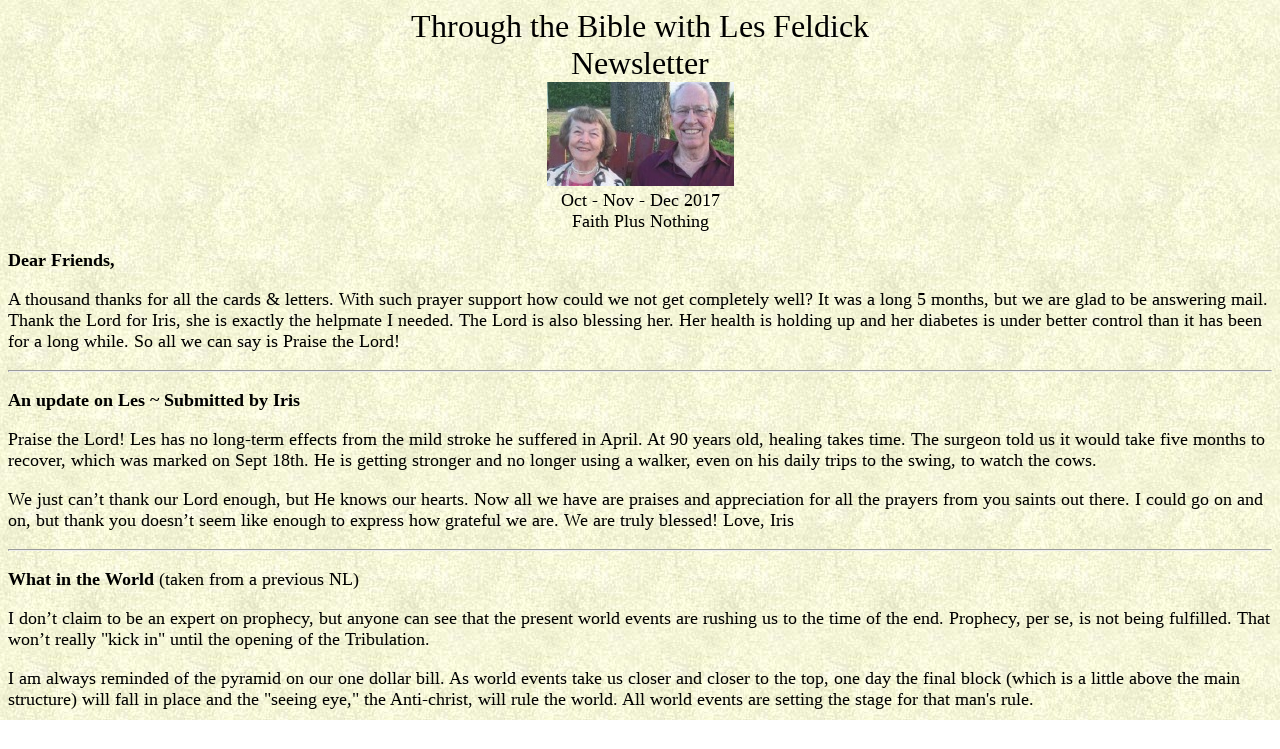

--- FILE ---
content_type: text/html
request_url: http://lesfeldick.org/news79.html
body_size: 10749
content:
<html>
<head>
<TITLE>Through the Bible with Les Feldick Newsletter</TITLE>
</head>
<BODY bgcolor="#ffffff" background="tan.jpg" text="#000000" link="#0000ff" vlink="#bb0033" alink="#00ff00">
<center><FONT SIZE=6>Through the Bible with Les Feldick<br> Newsletter</FONT><br>
<IMG SRC="les&iris3.jpg"><Picture><br>
<FONT SIZE=4>
Oct - Nov - Dec 2017<br>
Faith Plus Nothing</center>
<p>
<b>Dear Friends,</b>
<p>
A thousand thanks for all the cards & letters. With such prayer support how could we not 
get completely well? It was a long 5 months, but we are glad to be answering mail. Thank 
the Lord for Iris, she is exactly the helpmate I needed. The Lord is also blessing her. 
Her health is holding up and her diabetes is under better control than it has been for a 
long while. So all we can say is Praise the Lord!
<p>
<hr>
<p>
<b>An update on Les ~ Submitted by Iris</b>
<p>
Praise the Lord! Les has no long-term effects from the mild stroke he suffered in April. 
At 90 years old, healing takes time. The surgeon told us it would take five months to 
recover, which was marked on Sept 18th. He is getting stronger and no longer using a 
walker, even on his daily trips to the swing, to watch the cows.
<p>
We just can�t thank our Lord enough, but He knows our hearts. Now all we have are praises 
and appreciation for all the prayers from you saints out there. I could go on and on, but 
thank you doesn�t seem like enough to express how grateful we are. We are truly blessed! 
Love, Iris
<p>
<hr>
<p>
<b>What in the World</b> (taken from a previous NL)
<p>
I don�t claim to be an expert on prophecy, but anyone can see that the present world 
events are rushing us to the time of the end. Prophecy, per se, is not being fulfilled. 
That won�t really "kick in" until the opening of the Tribulation.
<p>
I am always reminded of the pyramid on our one dollar bill. As world events take us 
closer and closer to the top, one day the final block (which is a little above the 
main structure) will fall in place and the "seeing eye," the Anti-christ, will rule 
the world. All world events are setting the stage for that man's rule.
<p>
I never try to speculate who is the best candidate. For the past 60 years, men have 
tried to show all the proofs that it was Hitler, Mussolini, Stalin or anyone else who, 
seemingly, has the demonic qualifications. But, Paul writes in II Thessalonians 2:3, 
that the man of sin will not be revealed until after the departure (of the Church), 
and in verse 8, the "and then" refers back to verse 7, where again it is implied that 
the church will be removed first. But, the stage has to be made ready. And, we are 
seeing that every day.
<p>
Our Lord spoke of the days of Noah as a sign, as well as Sodom. In both scenarios, it 
is a picture of our present day economic binge. Read Ezekiel 16:49, Matthew 24:37 & 38, 
Luke 17:26, 27, 28. In both instances, their prosperity was accompanied by gross 
wickedness and unbelief. We never try to set dates but, by recognizing the signs, we 
can reasonably expect our trumpet call in the near future. For those of you who have 
requested prayer for lost loved ones, rest assured we pray fervently for their 
salvation, lest they be left behind.
<p>
<hr>
<p>
<b>Special Offer</b>
<p>
We will be offering the books for the Connecting the Dots series (Books #74 - 77) at 
a discounted rate of $18 total. This is a savings of $6 from the regular price. If 
you would like to take advantage of this opportunity, please ask for the Connecting 
the Dots special. This offer is good for purchases made from Oct thru Dec 31st, 2017. 
Offer valid for books #74 - 77 only. Thank you!
<p>
<hr>
<p>
<b>Note from Laura</b>
<p>
I received a gift in the mail the other day that was the cutest thing. It was a little 
black top hat with a little white rabbit sticking its head out. A short note 
accompanied the rabbit and it said: "God is about to pull a rabbit out of his hat and 
the world does not see it coming, but we do. Happy rapture! I loved it. Now every 
time I glance at that rabbit, which is right in front of me, I will be reminded that 
God is about to do something miraculous. 
<p>
I Corinthians 15: 51 & 52 <i>Behold, I show you a mystery; we shall not all sleep, but we 
shall all be changed, in a moment, in the twinkling of an eye, at the last trump: for 
the trumpet shall sound, and the dead shall be raised incorruptible, and we shall be 
changed.</i>
<p>
<hr>
<p>
<b>Our God's Not Dead</b>
<p>
We don�t serve a dead God. Below are 30 different scriptures that reference the Living God,
15 taken from the Old Testament & 15 from the New Testament.
<p>
1. Deuteronomy 5:26<br>
2. Joshua 3:10<br>
3. 1 Samuel 17:26<br>
4. 1 Samuel 17:36<br>
5. 2 Kings 19:4<br>
6. 2 Kings 19:16<br>
7. Psalms 42:2<br>
8. Psalms 84:2<br>
9. Isaiah 37:4<br>
10. Isaiah 37:17<br>
11. Jeremiah 10:10<br>
12. Jeremiah 23:36<br>
13. Daniel 6:20<br>
14. Daniel 6:26<br>
15. Hosea 1:10
<p>
1. Matthew 16:16<br>
2. Matthew 26:63<br>
3. John 6:69<br>
4. Acts 14:15<br>
5. Romans 9:26<br>
6. 2 Corinthians 3:3<br>
7. 2 Corinthians 6:16<br>
8. 1 Timothy 3:15<br>
9. 1 Timothy 4:10<br>
10. 1 Timothy 6:17<br>
11. Hebrews 3:12<br>
12. Hebrews 9:14<br>
13. Hebrews 10:31<br>
14. Hebrews 12:22<br>
15. Revelation 7:2
<p>
<hr>
<p>
<b>Regarding Christmas</b>
<p>
Every year we receive multiple calls asking about Les� beliefs regarding Christmas. 
Specifically, whether or not Les and Iris celebrate Christmas or if they believe it 
is wrong to do so. Although the actual date of Christ�s birth is not given in 
scripture, Les is aware that December 25th is not the birthday of our Lord and 
Savior. On the other hand, Les does not believe that that date, or any other, 
should be given over to pagans or false gods. December 25th belongs to God as do 
all the other 364 days in the year, and if that is a day people choose to celebrate 
Christ�s birth, we should not judge one another in that (Colossians 2:16). However, 
the focus of Christmas should remain on Jesus and the miracle of the �Word made flesh� 
and not the commercialism that so often takes His place. Like most families, the 
Feldicks are spread out and busy. Les and Iris have three children nine grand-children, 
and are expecting their sixth great-grandchild, so whenever they can get together is 
a blessed time for them.
<p>
<hr>
<p>
<b>Iris�s Favorite Open face sandwich</b>
<p>
Grind or mash together 1 medium can of Spam, � lb of Velveeta Cheese, 1 small onion, 
10 oz can of cream of mushroom soup with salt & pepper. Spread on hamburger bun halves 
& broil until golden brown. Be sure not to overcook! Enjoy!
<p>
<hr>
<p>
<b>Questions & Answers (from a previous NL)</b>
<p>
<b>QUESTION</b>: Why did Mary Magdalene not recognize Jesus in John 19?
<p>
<b>ANSWER</b>: Consider, first, the physical suffering and abuse at the hands of the 
Romans. He was scourged, his beard torn from His face, the crown of thorns forced upon 
His Head, plus other acts of violence against Him. But, most of all, because on Him 
were laid the total sins of the human race from Adam until the end of time.
<p>
This is beyond our understanding. For all these reasons, Isaiah 52 prophesied that 
His visage or appearance was more marred than anyone had ever been. That was the last 
mental picture of Jesus that Mary had. Also, she, nor any of the other followers of 
Jesus, including the 12, had any idea that He would be raised from the dead. Luke 
18:31 & 32, John 19:9.
<p>
No wonder Mary, on first impression, did not think of seeing Jesus in a glorious, 
resurrected body with only the nail prints and the spear wound as evidence of His 
suffering. She recognized Him primarily by His voice.
<p>
<b>QUESTION</b>: Then, why did He refuse her touching or embracing Him?
<p>
<b>ANSWER</b>: Back in Genesis 14, we were first introduced to Melchizedek, the 
priest of the Most High God, a term of deity not restricted to Israel. Hebrews 7, 
then, throws more light on Melchizedek and that Christ is the fulfillment of 
that Priesthood.
<p>
The first step of preparing the High Priest after Aaron's priesthood was wash, 
wash in water. The typology of that was fulfilled at Christ's baptism. Then, 
in the purity of His resurrected Body, He was now ready to present His blood 
in the Holy of Holies in Heaven, according to Hebrews 9: 11 & 12. He then 
returned and presented Himself to the 11 and invited them to see and feel the 
nail print proofs of His death, burial and resurrection.
<p>
That, then, is the Glorious Body after which we will be fashioned in eternity. 
Philippians 3:21.
<p>
<hr>
<p>
<b>Note from the Office</b>
<p>
We in the office are often asked by those who have recently discovered "Through the 
Bible" how Les began his television ministry as a layman/farmer. Les started teaching 
home Bible Study classes in the 1960s when a missionary finishing his furlough asked 
Les to take over his very small couples class. The reputation as a teacher followed 
him to Oklahoma when he, Iris, and their children moved here (Iris grew up in Poteau, OK) 
in 1975, and he was soon teaching open Bible Study classes several evenings a week. 
Eventually, a student in one of those classes who had connections to a local TV station 
approached Les about taping a 30 minute weekly program to air on local television. Les 
asked each of his classes to pray about this (by that time he was teaching classes in 
Tulsa, Muskogee, McAlester, Tahlequah, and Wilburton on a weekly basis.) The response 
was more than supportive, with the class contributing within $100 (combined) of the 
cost of the first months programming. Les considered this an open door and the program 
began airing weekly in Tulsa, Oklahoma in 1990. With the help of family and faithful 
class members, who came to include a receptive television audience, the program went 
on to tape for the next 19 years, wrapping up in September of 2009. Those programs 
continue to air on television and radio, from beginning to end, all over the US as 
well as in Canada, Europe, Africa and beyond. Talk about a mustard seed!!! Just as it 
has been from the beginning, the program is supported by donations, 100% of which go 
to TV and radio airtime.
<p>
Last but not least, please remember not to put paperclips, staples, or tape in or on 
your envelopes and designate on the memo line of your checks what you would like them 
to be used for. Thank you from all of us in the office!
<p>
<hr>
<p>
Happy Thanksgiving & a very Merry Christmas from all of us at Les Feldick Ministries!
<p>
<hr>
<p>
Les Feldick Ministries 
30706 W. Lona Valley Rd., Kinta, OK 74552<br>
1-800-369-7856 or 918-768-3218
<p>
<hr>
<p>
<A HREF="index.html">Back to contents page</A>
</FONT>
</body>
</html>
